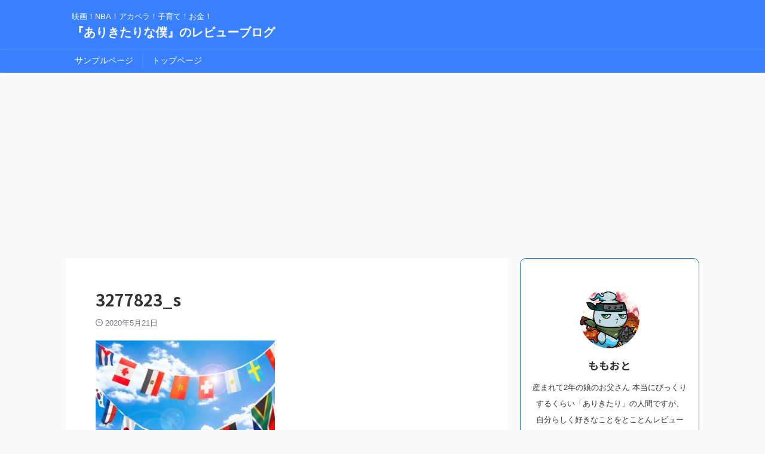

--- FILE ---
content_type: text/html; charset=UTF-8
request_url: https://pondnba.work/%E4%B8%96%E7%95%8C%E5%B9%B3%E5%92%8C%E3%81%B8%E3%81%AE%E4%B8%80%E6%AD%A9/3277823_s
body_size: 17374
content:

<!DOCTYPE html>
<!--[if lt IE 7]>
<html class="ie6" dir="ltr" lang="ja" prefix="og: https://ogp.me/ns#"> <![endif]-->
<!--[if IE 7]>
<html class="i7" dir="ltr" lang="ja" prefix="og: https://ogp.me/ns#"> <![endif]-->
<!--[if IE 8]>
<html class="ie" dir="ltr" lang="ja" prefix="og: https://ogp.me/ns#"> <![endif]-->
<!--[if gt IE 8]><!-->
<html dir="ltr" lang="ja" prefix="og: https://ogp.me/ns#" class="s-navi-search-overlay ">
	<!--<![endif]-->
	<head prefix="og: http://ogp.me/ns# fb: http://ogp.me/ns/fb# article: http://ogp.me/ns/article#">
		<!-- Google Tag Manager -->
<script>(function(w,d,s,l,i){w[l]=w[l]||[];w[l].push({'gtm.start':
new Date().getTime(),event:'gtm.js'});var f=d.getElementsByTagName(s)[0],
j=d.createElement(s),dl=l!='dataLayer'?'&l='+l:'';j.async=true;j.src=
'https://www.googletagmanager.com/gtm.js?id='+i+dl;f.parentNode.insertBefore(j,f);
})(window,document,'script','dataLayer','GTM-WC58VQ67');</script>
<!-- End Google Tag Manager -->
				<meta charset="UTF-8" >
		<meta name="viewport" content="width=device-width,initial-scale=1.0,user-scalable=no,viewport-fit=cover">
		<meta name="format-detection" content="telephone=no" >
		<meta name="referrer" content="no-referrer-when-downgrade"/>

					<meta name="robots" content="noindex,follow">
		
		<link rel="alternate" type="application/rss+xml" title="『ありきたりな僕』のレビューブログ RSS Feed" href="https://pondnba.work/feed" />
		<link rel="pingback" href="https://pondnba.work/xmlrpc.php" >
		<!--[if lt IE 9]>
		<script src="https://pondnba.work/wp-content/themes/affinger/js/html5shiv.js"></script>
		<![endif]-->
				
		<!-- All in One SEO 4.9.3 - aioseo.com -->
	<meta name="robots" content="max-image-preview:large" />
	<meta name="author" content="ももおと"/>
	<link rel="canonical" href="https://pondnba.work/%e4%b8%96%e7%95%8c%e5%b9%b3%e5%92%8c%e3%81%b8%e3%81%ae%e4%b8%80%e6%ad%a9/3277823_s" />
	<meta name="generator" content="All in One SEO (AIOSEO) 4.9.3" />
		<meta property="og:locale" content="ja_JP" />
		<meta property="og:site_name" content="『自分らしく生きる』そして時々バスケット" />
		<meta property="og:type" content="article" />
		<meta property="og:title" content="3277823_s | 『ありきたりな僕』のレビューブログ" />
		<meta property="og:url" content="https://pondnba.work/%e4%b8%96%e7%95%8c%e5%b9%b3%e5%92%8c%e3%81%b8%e3%81%ae%e4%b8%80%e6%ad%a9/3277823_s" />
		<meta property="article:published_time" content="2020-05-21T03:14:15+00:00" />
		<meta property="article:modified_time" content="2020-05-21T03:14:15+00:00" />
		<meta name="twitter:card" content="summary" />
		<meta name="twitter:site" content="@pondfornft" />
		<meta name="twitter:title" content="3277823_s | 『ありきたりな僕』のレビューブログ" />
		<meta name="twitter:image" content="https://pondnba.work/wp-content/uploads/2020/05/3277823_s.jpg" />
		<script type="application/ld+json" class="aioseo-schema">
			{"@context":"https:\/\/schema.org","@graph":[{"@type":"BreadcrumbList","@id":"https:\/\/pondnba.work\/%e4%b8%96%e7%95%8c%e5%b9%b3%e5%92%8c%e3%81%b8%e3%81%ae%e4%b8%80%e6%ad%a9\/3277823_s#breadcrumblist","itemListElement":[{"@type":"ListItem","@id":"https:\/\/pondnba.work#listItem","position":1,"name":"\u30db\u30fc\u30e0","item":"https:\/\/pondnba.work","nextItem":{"@type":"ListItem","@id":"https:\/\/pondnba.work\/%e4%b8%96%e7%95%8c%e5%b9%b3%e5%92%8c%e3%81%b8%e3%81%ae%e4%b8%80%e6%ad%a9\/3277823_s#listItem","name":"3277823_s"}},{"@type":"ListItem","@id":"https:\/\/pondnba.work\/%e4%b8%96%e7%95%8c%e5%b9%b3%e5%92%8c%e3%81%b8%e3%81%ae%e4%b8%80%e6%ad%a9\/3277823_s#listItem","position":2,"name":"3277823_s","previousItem":{"@type":"ListItem","@id":"https:\/\/pondnba.work#listItem","name":"\u30db\u30fc\u30e0"}}]},{"@type":"ItemPage","@id":"https:\/\/pondnba.work\/%e4%b8%96%e7%95%8c%e5%b9%b3%e5%92%8c%e3%81%b8%e3%81%ae%e4%b8%80%e6%ad%a9\/3277823_s#itempage","url":"https:\/\/pondnba.work\/%e4%b8%96%e7%95%8c%e5%b9%b3%e5%92%8c%e3%81%b8%e3%81%ae%e4%b8%80%e6%ad%a9\/3277823_s","name":"3277823_s | \u300e\u3042\u308a\u304d\u305f\u308a\u306a\u50d5\u300f\u306e\u30ec\u30d3\u30e5\u30fc\u30d6\u30ed\u30b0","inLanguage":"ja","isPartOf":{"@id":"https:\/\/pondnba.work\/#website"},"breadcrumb":{"@id":"https:\/\/pondnba.work\/%e4%b8%96%e7%95%8c%e5%b9%b3%e5%92%8c%e3%81%b8%e3%81%ae%e4%b8%80%e6%ad%a9\/3277823_s#breadcrumblist"},"author":{"@id":"https:\/\/pondnba.work\/author\/ponpon_company#author"},"creator":{"@id":"https:\/\/pondnba.work\/author\/ponpon_company#author"},"datePublished":"2020-05-21T12:14:15+09:00","dateModified":"2020-05-21T12:14:15+09:00"},{"@type":"Organization","@id":"https:\/\/pondnba.work\/#organization","name":"\u300e\u3042\u308a\u304d\u305f\u308a\u306a\u50d5\u300f\u306e\u30ec\u30d3\u30e5\u30fc\u30d6\u30ed\u30b0","description":"\u6620\u753b\uff01NBA\uff01\u30a2\u30ab\u30da\u30e9\uff01\u5b50\u80b2\u3066\uff01\u304a\u91d1\uff01","url":"https:\/\/pondnba.work\/"},{"@type":"Person","@id":"https:\/\/pondnba.work\/author\/ponpon_company#author","url":"https:\/\/pondnba.work\/author\/ponpon_company","name":"\u3082\u3082\u304a\u3068","image":{"@type":"ImageObject","@id":"https:\/\/pondnba.work\/%e4%b8%96%e7%95%8c%e5%b9%b3%e5%92%8c%e3%81%b8%e3%81%ae%e4%b8%80%e6%ad%a9\/3277823_s#authorImage","url":"https:\/\/secure.gravatar.com\/avatar\/c24a1e00c4b8ec0f666dad42b04eb2c4?s=96&d=mm&r=g","width":96,"height":96,"caption":"\u3082\u3082\u304a\u3068"}},{"@type":"WebSite","@id":"https:\/\/pondnba.work\/#website","url":"https:\/\/pondnba.work\/","name":"\u30d1\u30d1\u30de\u30de\u3092\u5fdc\u63f4\u3059\u308b\u5b50\u80b2\u3066\u304a\u5f79\u7acb\u3061\u60c5\u5831\u5c40","description":"\u6620\u753b\uff01NBA\uff01\u30a2\u30ab\u30da\u30e9\uff01\u5b50\u80b2\u3066\uff01\u304a\u91d1\uff01","inLanguage":"ja","publisher":{"@id":"https:\/\/pondnba.work\/#organization"}}]}
		</script>
		<!-- All in One SEO -->

<title>3277823_s | 『ありきたりな僕』のレビューブログ</title>
<link rel='dns-prefetch' href='//webfonts.xserver.jp' />
<link rel='dns-prefetch' href='//ajax.googleapis.com' />
<link rel='dns-prefetch' href='//www.googletagmanager.com' />
<link rel='dns-prefetch' href='//pagead2.googlesyndication.com' />
<script type="text/javascript">
/* <![CDATA[ */
window._wpemojiSettings = {"baseUrl":"https:\/\/s.w.org\/images\/core\/emoji\/14.0.0\/72x72\/","ext":".png","svgUrl":"https:\/\/s.w.org\/images\/core\/emoji\/14.0.0\/svg\/","svgExt":".svg","source":{"concatemoji":"https:\/\/pondnba.work\/wp-includes\/js\/wp-emoji-release.min.js?ver=6.4.1"}};
/*! This file is auto-generated */
!function(i,n){var o,s,e;function c(e){try{var t={supportTests:e,timestamp:(new Date).valueOf()};sessionStorage.setItem(o,JSON.stringify(t))}catch(e){}}function p(e,t,n){e.clearRect(0,0,e.canvas.width,e.canvas.height),e.fillText(t,0,0);var t=new Uint32Array(e.getImageData(0,0,e.canvas.width,e.canvas.height).data),r=(e.clearRect(0,0,e.canvas.width,e.canvas.height),e.fillText(n,0,0),new Uint32Array(e.getImageData(0,0,e.canvas.width,e.canvas.height).data));return t.every(function(e,t){return e===r[t]})}function u(e,t,n){switch(t){case"flag":return n(e,"\ud83c\udff3\ufe0f\u200d\u26a7\ufe0f","\ud83c\udff3\ufe0f\u200b\u26a7\ufe0f")?!1:!n(e,"\ud83c\uddfa\ud83c\uddf3","\ud83c\uddfa\u200b\ud83c\uddf3")&&!n(e,"\ud83c\udff4\udb40\udc67\udb40\udc62\udb40\udc65\udb40\udc6e\udb40\udc67\udb40\udc7f","\ud83c\udff4\u200b\udb40\udc67\u200b\udb40\udc62\u200b\udb40\udc65\u200b\udb40\udc6e\u200b\udb40\udc67\u200b\udb40\udc7f");case"emoji":return!n(e,"\ud83e\udef1\ud83c\udffb\u200d\ud83e\udef2\ud83c\udfff","\ud83e\udef1\ud83c\udffb\u200b\ud83e\udef2\ud83c\udfff")}return!1}function f(e,t,n){var r="undefined"!=typeof WorkerGlobalScope&&self instanceof WorkerGlobalScope?new OffscreenCanvas(300,150):i.createElement("canvas"),a=r.getContext("2d",{willReadFrequently:!0}),o=(a.textBaseline="top",a.font="600 32px Arial",{});return e.forEach(function(e){o[e]=t(a,e,n)}),o}function t(e){var t=i.createElement("script");t.src=e,t.defer=!0,i.head.appendChild(t)}"undefined"!=typeof Promise&&(o="wpEmojiSettingsSupports",s=["flag","emoji"],n.supports={everything:!0,everythingExceptFlag:!0},e=new Promise(function(e){i.addEventListener("DOMContentLoaded",e,{once:!0})}),new Promise(function(t){var n=function(){try{var e=JSON.parse(sessionStorage.getItem(o));if("object"==typeof e&&"number"==typeof e.timestamp&&(new Date).valueOf()<e.timestamp+604800&&"object"==typeof e.supportTests)return e.supportTests}catch(e){}return null}();if(!n){if("undefined"!=typeof Worker&&"undefined"!=typeof OffscreenCanvas&&"undefined"!=typeof URL&&URL.createObjectURL&&"undefined"!=typeof Blob)try{var e="postMessage("+f.toString()+"("+[JSON.stringify(s),u.toString(),p.toString()].join(",")+"));",r=new Blob([e],{type:"text/javascript"}),a=new Worker(URL.createObjectURL(r),{name:"wpTestEmojiSupports"});return void(a.onmessage=function(e){c(n=e.data),a.terminate(),t(n)})}catch(e){}c(n=f(s,u,p))}t(n)}).then(function(e){for(var t in e)n.supports[t]=e[t],n.supports.everything=n.supports.everything&&n.supports[t],"flag"!==t&&(n.supports.everythingExceptFlag=n.supports.everythingExceptFlag&&n.supports[t]);n.supports.everythingExceptFlag=n.supports.everythingExceptFlag&&!n.supports.flag,n.DOMReady=!1,n.readyCallback=function(){n.DOMReady=!0}}).then(function(){return e}).then(function(){var e;n.supports.everything||(n.readyCallback(),(e=n.source||{}).concatemoji?t(e.concatemoji):e.wpemoji&&e.twemoji&&(t(e.twemoji),t(e.wpemoji)))}))}((window,document),window._wpemojiSettings);
/* ]]> */
</script>
<style id='wp-emoji-styles-inline-css' type='text/css'>

	img.wp-smiley, img.emoji {
		display: inline !important;
		border: none !important;
		box-shadow: none !important;
		height: 1em !important;
		width: 1em !important;
		margin: 0 0.07em !important;
		vertical-align: -0.1em !important;
		background: none !important;
		padding: 0 !important;
	}
</style>
<link rel='stylesheet' id='wp-block-library-css' href='https://pondnba.work/wp-includes/css/dist/block-library/style.min.css?ver=6.4.1' type='text/css' media='all' />
<link rel='stylesheet' id='aioseo/css/src/vue/standalone/blocks/table-of-contents/global.scss-css' href='https://pondnba.work/wp-content/plugins/all-in-one-seo-pack/dist/Lite/assets/css/table-of-contents/global.e90f6d47.css?ver=4.9.3' type='text/css' media='all' />
<style id='classic-theme-styles-inline-css' type='text/css'>
/*! This file is auto-generated */
.wp-block-button__link{color:#fff;background-color:#32373c;border-radius:9999px;box-shadow:none;text-decoration:none;padding:calc(.667em + 2px) calc(1.333em + 2px);font-size:1.125em}.wp-block-file__button{background:#32373c;color:#fff;text-decoration:none}
</style>
<style id='global-styles-inline-css' type='text/css'>
body{--wp--preset--color--black: #000000;--wp--preset--color--cyan-bluish-gray: #abb8c3;--wp--preset--color--white: #ffffff;--wp--preset--color--pale-pink: #f78da7;--wp--preset--color--vivid-red: #cf2e2e;--wp--preset--color--luminous-vivid-orange: #ff6900;--wp--preset--color--luminous-vivid-amber: #fcb900;--wp--preset--color--light-green-cyan: #eefaff;--wp--preset--color--vivid-green-cyan: #00d084;--wp--preset--color--pale-cyan-blue: #8ed1fc;--wp--preset--color--vivid-cyan-blue: #0693e3;--wp--preset--color--vivid-purple: #9b51e0;--wp--preset--color--soft-red: #e92f3d;--wp--preset--color--light-grayish-red: #fdf0f2;--wp--preset--color--vivid-yellow: #ffc107;--wp--preset--color--very-pale-yellow: #fffde7;--wp--preset--color--very-light-gray: #fafafa;--wp--preset--color--very-dark-gray: #313131;--wp--preset--color--original-color-a: #00B900;--wp--preset--color--original-color-b: #f4fff4;--wp--preset--color--original-color-c: #F3E5F5;--wp--preset--color--original-color-d: #9E9D24;--wp--preset--gradient--vivid-cyan-blue-to-vivid-purple: linear-gradient(135deg,rgba(6,147,227,1) 0%,rgb(155,81,224) 100%);--wp--preset--gradient--light-green-cyan-to-vivid-green-cyan: linear-gradient(135deg,rgb(122,220,180) 0%,rgb(0,208,130) 100%);--wp--preset--gradient--luminous-vivid-amber-to-luminous-vivid-orange: linear-gradient(135deg,rgba(252,185,0,1) 0%,rgba(255,105,0,1) 100%);--wp--preset--gradient--luminous-vivid-orange-to-vivid-red: linear-gradient(135deg,rgba(255,105,0,1) 0%,rgb(207,46,46) 100%);--wp--preset--gradient--very-light-gray-to-cyan-bluish-gray: linear-gradient(135deg,rgb(238,238,238) 0%,rgb(169,184,195) 100%);--wp--preset--gradient--cool-to-warm-spectrum: linear-gradient(135deg,rgb(74,234,220) 0%,rgb(151,120,209) 20%,rgb(207,42,186) 40%,rgb(238,44,130) 60%,rgb(251,105,98) 80%,rgb(254,248,76) 100%);--wp--preset--gradient--blush-light-purple: linear-gradient(135deg,rgb(255,206,236) 0%,rgb(152,150,240) 100%);--wp--preset--gradient--blush-bordeaux: linear-gradient(135deg,rgb(254,205,165) 0%,rgb(254,45,45) 50%,rgb(107,0,62) 100%);--wp--preset--gradient--luminous-dusk: linear-gradient(135deg,rgb(255,203,112) 0%,rgb(199,81,192) 50%,rgb(65,88,208) 100%);--wp--preset--gradient--pale-ocean: linear-gradient(135deg,rgb(255,245,203) 0%,rgb(182,227,212) 50%,rgb(51,167,181) 100%);--wp--preset--gradient--electric-grass: linear-gradient(135deg,rgb(202,248,128) 0%,rgb(113,206,126) 100%);--wp--preset--gradient--midnight: linear-gradient(135deg,rgb(2,3,129) 0%,rgb(40,116,252) 100%);--wp--preset--font-size--small: .8em;--wp--preset--font-size--medium: 20px;--wp--preset--font-size--large: 1.5em;--wp--preset--font-size--x-large: 42px;--wp--preset--font-size--st-regular: 1em;--wp--preset--font-size--huge: 3em;--wp--preset--spacing--20: 0.44rem;--wp--preset--spacing--30: 0.67rem;--wp--preset--spacing--40: 1rem;--wp--preset--spacing--50: 1.5rem;--wp--preset--spacing--60: 2.25rem;--wp--preset--spacing--70: 3.38rem;--wp--preset--spacing--80: 5.06rem;--wp--preset--shadow--natural: 6px 6px 9px rgba(0, 0, 0, 0.2);--wp--preset--shadow--deep: 12px 12px 50px rgba(0, 0, 0, 0.4);--wp--preset--shadow--sharp: 6px 6px 0px rgba(0, 0, 0, 0.2);--wp--preset--shadow--outlined: 6px 6px 0px -3px rgba(255, 255, 255, 1), 6px 6px rgba(0, 0, 0, 1);--wp--preset--shadow--crisp: 6px 6px 0px rgba(0, 0, 0, 1);}:where(.is-layout-flex){gap: 0.5em;}:where(.is-layout-grid){gap: 0.5em;}body .is-layout-flow > .alignleft{float: left;margin-inline-start: 0;margin-inline-end: 2em;}body .is-layout-flow > .alignright{float: right;margin-inline-start: 2em;margin-inline-end: 0;}body .is-layout-flow > .aligncenter{margin-left: auto !important;margin-right: auto !important;}body .is-layout-constrained > .alignleft{float: left;margin-inline-start: 0;margin-inline-end: 2em;}body .is-layout-constrained > .alignright{float: right;margin-inline-start: 2em;margin-inline-end: 0;}body .is-layout-constrained > .aligncenter{margin-left: auto !important;margin-right: auto !important;}body .is-layout-constrained > :where(:not(.alignleft):not(.alignright):not(.alignfull)){max-width: var(--wp--style--global--content-size);margin-left: auto !important;margin-right: auto !important;}body .is-layout-constrained > .alignwide{max-width: var(--wp--style--global--wide-size);}body .is-layout-flex{display: flex;}body .is-layout-flex{flex-wrap: wrap;align-items: center;}body .is-layout-flex > *{margin: 0;}body .is-layout-grid{display: grid;}body .is-layout-grid > *{margin: 0;}:where(.wp-block-columns.is-layout-flex){gap: 2em;}:where(.wp-block-columns.is-layout-grid){gap: 2em;}:where(.wp-block-post-template.is-layout-flex){gap: 1.25em;}:where(.wp-block-post-template.is-layout-grid){gap: 1.25em;}.has-black-color{color: var(--wp--preset--color--black) !important;}.has-cyan-bluish-gray-color{color: var(--wp--preset--color--cyan-bluish-gray) !important;}.has-white-color{color: var(--wp--preset--color--white) !important;}.has-pale-pink-color{color: var(--wp--preset--color--pale-pink) !important;}.has-vivid-red-color{color: var(--wp--preset--color--vivid-red) !important;}.has-luminous-vivid-orange-color{color: var(--wp--preset--color--luminous-vivid-orange) !important;}.has-luminous-vivid-amber-color{color: var(--wp--preset--color--luminous-vivid-amber) !important;}.has-light-green-cyan-color{color: var(--wp--preset--color--light-green-cyan) !important;}.has-vivid-green-cyan-color{color: var(--wp--preset--color--vivid-green-cyan) !important;}.has-pale-cyan-blue-color{color: var(--wp--preset--color--pale-cyan-blue) !important;}.has-vivid-cyan-blue-color{color: var(--wp--preset--color--vivid-cyan-blue) !important;}.has-vivid-purple-color{color: var(--wp--preset--color--vivid-purple) !important;}.has-black-background-color{background-color: var(--wp--preset--color--black) !important;}.has-cyan-bluish-gray-background-color{background-color: var(--wp--preset--color--cyan-bluish-gray) !important;}.has-white-background-color{background-color: var(--wp--preset--color--white) !important;}.has-pale-pink-background-color{background-color: var(--wp--preset--color--pale-pink) !important;}.has-vivid-red-background-color{background-color: var(--wp--preset--color--vivid-red) !important;}.has-luminous-vivid-orange-background-color{background-color: var(--wp--preset--color--luminous-vivid-orange) !important;}.has-luminous-vivid-amber-background-color{background-color: var(--wp--preset--color--luminous-vivid-amber) !important;}.has-light-green-cyan-background-color{background-color: var(--wp--preset--color--light-green-cyan) !important;}.has-vivid-green-cyan-background-color{background-color: var(--wp--preset--color--vivid-green-cyan) !important;}.has-pale-cyan-blue-background-color{background-color: var(--wp--preset--color--pale-cyan-blue) !important;}.has-vivid-cyan-blue-background-color{background-color: var(--wp--preset--color--vivid-cyan-blue) !important;}.has-vivid-purple-background-color{background-color: var(--wp--preset--color--vivid-purple) !important;}.has-black-border-color{border-color: var(--wp--preset--color--black) !important;}.has-cyan-bluish-gray-border-color{border-color: var(--wp--preset--color--cyan-bluish-gray) !important;}.has-white-border-color{border-color: var(--wp--preset--color--white) !important;}.has-pale-pink-border-color{border-color: var(--wp--preset--color--pale-pink) !important;}.has-vivid-red-border-color{border-color: var(--wp--preset--color--vivid-red) !important;}.has-luminous-vivid-orange-border-color{border-color: var(--wp--preset--color--luminous-vivid-orange) !important;}.has-luminous-vivid-amber-border-color{border-color: var(--wp--preset--color--luminous-vivid-amber) !important;}.has-light-green-cyan-border-color{border-color: var(--wp--preset--color--light-green-cyan) !important;}.has-vivid-green-cyan-border-color{border-color: var(--wp--preset--color--vivid-green-cyan) !important;}.has-pale-cyan-blue-border-color{border-color: var(--wp--preset--color--pale-cyan-blue) !important;}.has-vivid-cyan-blue-border-color{border-color: var(--wp--preset--color--vivid-cyan-blue) !important;}.has-vivid-purple-border-color{border-color: var(--wp--preset--color--vivid-purple) !important;}.has-vivid-cyan-blue-to-vivid-purple-gradient-background{background: var(--wp--preset--gradient--vivid-cyan-blue-to-vivid-purple) !important;}.has-light-green-cyan-to-vivid-green-cyan-gradient-background{background: var(--wp--preset--gradient--light-green-cyan-to-vivid-green-cyan) !important;}.has-luminous-vivid-amber-to-luminous-vivid-orange-gradient-background{background: var(--wp--preset--gradient--luminous-vivid-amber-to-luminous-vivid-orange) !important;}.has-luminous-vivid-orange-to-vivid-red-gradient-background{background: var(--wp--preset--gradient--luminous-vivid-orange-to-vivid-red) !important;}.has-very-light-gray-to-cyan-bluish-gray-gradient-background{background: var(--wp--preset--gradient--very-light-gray-to-cyan-bluish-gray) !important;}.has-cool-to-warm-spectrum-gradient-background{background: var(--wp--preset--gradient--cool-to-warm-spectrum) !important;}.has-blush-light-purple-gradient-background{background: var(--wp--preset--gradient--blush-light-purple) !important;}.has-blush-bordeaux-gradient-background{background: var(--wp--preset--gradient--blush-bordeaux) !important;}.has-luminous-dusk-gradient-background{background: var(--wp--preset--gradient--luminous-dusk) !important;}.has-pale-ocean-gradient-background{background: var(--wp--preset--gradient--pale-ocean) !important;}.has-electric-grass-gradient-background{background: var(--wp--preset--gradient--electric-grass) !important;}.has-midnight-gradient-background{background: var(--wp--preset--gradient--midnight) !important;}.has-small-font-size{font-size: var(--wp--preset--font-size--small) !important;}.has-medium-font-size{font-size: var(--wp--preset--font-size--medium) !important;}.has-large-font-size{font-size: var(--wp--preset--font-size--large) !important;}.has-x-large-font-size{font-size: var(--wp--preset--font-size--x-large) !important;}
.wp-block-navigation a:where(:not(.wp-element-button)){color: inherit;}
:where(.wp-block-post-template.is-layout-flex){gap: 1.25em;}:where(.wp-block-post-template.is-layout-grid){gap: 1.25em;}
:where(.wp-block-columns.is-layout-flex){gap: 2em;}:where(.wp-block-columns.is-layout-grid){gap: 2em;}
.wp-block-pullquote{font-size: 1.5em;line-height: 1.6;}
</style>
<link rel='stylesheet' id='normalize-css' href='https://pondnba.work/wp-content/themes/affinger/css/normalize.css?ver=1.5.9' type='text/css' media='all' />
<link rel='stylesheet' id='st_svg-css' href='https://pondnba.work/wp-content/themes/affinger/st_svg/style.css?ver=6.4.1' type='text/css' media='all' />
<link rel='stylesheet' id='slick-css' href='https://pondnba.work/wp-content/themes/affinger/vendor/slick/slick.css?ver=1.8.0' type='text/css' media='all' />
<link rel='stylesheet' id='slick-theme-css' href='https://pondnba.work/wp-content/themes/affinger/vendor/slick/slick-theme.css?ver=1.8.0' type='text/css' media='all' />
<link rel='stylesheet' id='fonts-googleapis-notosansjp-css' href='//fonts.googleapis.com/css?family=Noto+Sans+JP%3A400%2C700&#038;display=swap&#038;subset=japanese&#038;ver=6.4.1' type='text/css' media='all' />
<link rel='stylesheet' id='style-css' href='https://pondnba.work/wp-content/themes/affinger/style.css?ver=6.4.1' type='text/css' media='all' />
<link rel='stylesheet' id='single-css' href='https://pondnba.work/wp-content/themes/affinger/st-rankcss.php' type='text/css' media='all' />
<link rel='stylesheet' id='st-themecss-css' href='https://pondnba.work/wp-content/themes/affinger/st-themecss-loader.php?ver=6.4.1' type='text/css' media='all' />
<script type="text/javascript" src="//ajax.googleapis.com/ajax/libs/jquery/1.11.3/jquery.min.js?ver=1.11.3" id="jquery-js"></script>
<script type="text/javascript" src="//webfonts.xserver.jp/js/xserverv3.js?fadein=0&amp;ver=2.0.9" id="typesquare_std-js"></script>

<!-- Site Kit によって追加された Google タグ（gtag.js）スニペット -->
<!-- Google アナリティクス スニペット (Site Kit が追加) -->
<script type="text/javascript" src="https://www.googletagmanager.com/gtag/js?id=GT-MK4NZHD" id="google_gtagjs-js" async></script>
<script type="text/javascript" id="google_gtagjs-js-after">
/* <![CDATA[ */
window.dataLayer = window.dataLayer || [];function gtag(){dataLayer.push(arguments);}
gtag("set","linker",{"domains":["pondnba.work"]});
gtag("js", new Date());
gtag("set", "developer_id.dZTNiMT", true);
gtag("config", "GT-MK4NZHD");
/* ]]> */
</script>
<link rel="https://api.w.org/" href="https://pondnba.work/wp-json/" /><link rel="alternate" type="application/json" href="https://pondnba.work/wp-json/wp/v2/media/133" /><link rel='shortlink' href='https://pondnba.work/?p=133' />
<link rel="alternate" type="application/json+oembed" href="https://pondnba.work/wp-json/oembed/1.0/embed?url=https%3A%2F%2Fpondnba.work%2F%25e4%25b8%2596%25e7%2595%258c%25e5%25b9%25b3%25e5%2592%258c%25e3%2581%25b8%25e3%2581%25ae%25e4%25b8%2580%25e6%25ad%25a9%2F3277823_s" />
<link rel="alternate" type="text/xml+oembed" href="https://pondnba.work/wp-json/oembed/1.0/embed?url=https%3A%2F%2Fpondnba.work%2F%25e4%25b8%2596%25e7%2595%258c%25e5%25b9%25b3%25e5%2592%258c%25e3%2581%25b8%25e3%2581%25ae%25e4%25b8%2580%25e6%25ad%25a9%2F3277823_s&#038;format=xml" />
<meta name="generator" content="Site Kit by Google 1.170.0" />
<!-- Site Kit が追加した Google AdSense メタタグ -->
<meta name="google-adsense-platform-account" content="ca-host-pub-2644536267352236">
<meta name="google-adsense-platform-domain" content="sitekit.withgoogle.com">
<!-- Site Kit が追加した End Google AdSense メタタグ -->
<style type="text/css">.recentcomments a{display:inline !important;padding:0 !important;margin:0 !important;}</style>
<!-- Google AdSense スニペット (Site Kit が追加) -->
<script type="text/javascript" async="async" src="https://pagead2.googlesyndication.com/pagead/js/adsbygoogle.js?client=ca-pub-8792476669728945&amp;host=ca-host-pub-2644536267352236" crossorigin="anonymous"></script>

<!-- (ここまで) Google AdSense スニペット (Site Kit が追加) -->
<link rel="icon" href="https://pondnba.work/wp-content/uploads/2022/06/cropped-akachan_ha_nyuushi-32x32.png" sizes="32x32" />
<link rel="icon" href="https://pondnba.work/wp-content/uploads/2022/06/cropped-akachan_ha_nyuushi-192x192.png" sizes="192x192" />
<link rel="apple-touch-icon" href="https://pondnba.work/wp-content/uploads/2022/06/cropped-akachan_ha_nyuushi-180x180.png" />
<meta name="msapplication-TileImage" content="https://pondnba.work/wp-content/uploads/2022/06/cropped-akachan_ha_nyuushi-270x270.png" />
		
<!-- OGP -->

<meta property="og:type" content="article">
<meta property="og:title" content="3277823_s">
<meta property="og:url" content="https://pondnba.work/%e4%b8%96%e7%95%8c%e5%b9%b3%e5%92%8c%e3%81%b8%e3%81%ae%e4%b8%80%e6%ad%a9/3277823_s">
<meta property="og:description" content="">
<meta property="og:site_name" content="『ありきたりな僕』のレビューブログ">
<meta property="og:image" content="https://pondnba.work/wp-content/uploads/2020/05/3277823_s-300x225.jpg">


	<meta property="article:published_time" content="2020-05-21T12:14:15+09:00" />
		<meta property="article:author" content="ももおと" />

				<meta name="twitter:card" content="summary_large_image">
	
	<meta name="twitter:site" content="@pondfornft">
	<meta name="twitter:title" content="3277823_s">
	<meta name="twitter:description" content="">
	<meta name="twitter:image" content="https://pondnba.work/wp-content/uploads/2020/05/3277823_s-300x225.jpg">
<!-- /OGP -->
		


<script>
	(function (window, document, $, undefined) {
		'use strict';

		var SlideBox = (function () {
			/**
			 * @param $element
			 *
			 * @constructor
			 */
			function SlideBox($element) {
				this._$element = $element;
			}

			SlideBox.prototype.$content = function () {
				return this._$element.find('[data-st-slidebox-content]');
			};

			SlideBox.prototype.$toggle = function () {
				return this._$element.find('[data-st-slidebox-toggle]');
			};

			SlideBox.prototype.$icon = function () {
				return this._$element.find('[data-st-slidebox-icon]');
			};

			SlideBox.prototype.$text = function () {
				return this._$element.find('[data-st-slidebox-text]');
			};

			SlideBox.prototype.is_expanded = function () {
				return !!(this._$element.filter('[data-st-slidebox-expanded="true"]').length);
			};

			SlideBox.prototype.expand = function () {
				var self = this;

				this.$content().slideDown()
					.promise()
					.then(function () {
						var $icon = self.$icon();
						var $text = self.$text();

						$icon.removeClass($icon.attr('data-st-slidebox-icon-collapsed'))
							.addClass($icon.attr('data-st-slidebox-icon-expanded'))

						$text.text($text.attr('data-st-slidebox-text-expanded'))

						self._$element.removeClass('is-collapsed')
							.addClass('is-expanded');

						self._$element.attr('data-st-slidebox-expanded', 'true');
					});
			};

			SlideBox.prototype.collapse = function () {
				var self = this;

				this.$content().slideUp()
					.promise()
					.then(function () {
						var $icon = self.$icon();
						var $text = self.$text();

						$icon.removeClass($icon.attr('data-st-slidebox-icon-expanded'))
							.addClass($icon.attr('data-st-slidebox-icon-collapsed'))

						$text.text($text.attr('data-st-slidebox-text-collapsed'))

						self._$element.removeClass('is-expanded')
							.addClass('is-collapsed');

						self._$element.attr('data-st-slidebox-expanded', 'false');
					});
			};

			SlideBox.prototype.toggle = function () {
				if (this.is_expanded()) {
					this.collapse();
				} else {
					this.expand();
				}
			};

			SlideBox.prototype.add_event_listeners = function () {
				var self = this;

				this.$toggle().on('click', function (event) {
					self.toggle();
				});
			};

			SlideBox.prototype.initialize = function () {
				this.add_event_listeners();
			};

			return SlideBox;
		}());

		function on_ready() {
			var slideBoxes = [];

			$('[data-st-slidebox]').each(function () {
				var $element = $(this);
				var slideBox = new SlideBox($element);

				slideBoxes.push(slideBox);

				slideBox.initialize();
			});

			return slideBoxes;
		}

		$(on_ready);
	}(window, window.document, jQuery));
</script>

	<script>
		(function (window, document, $, undefined) {
			'use strict';

			$(function(){
			$('.post h2:not([class^="is-style-st-heading-custom-"]):not([class*=" is-style-st-heading-custom-"]):not(.st-css-no2) , .h2modoki').wrapInner('<span class="st-dash-design"></span>');
			})
		}(window, window.document, jQuery));
	</script>

<script>
	(function (window, document, $, undefined) {
		'use strict';

		$(function(){
			/* 第一階層のみの目次にクラスを挿入 */
			$("#toc_container:not(:has(ul ul))").addClass("only-toc");
			/* アコーディオンメニュー内のカテゴリにクラス追加 */
			$(".st-ac-box ul:has(.cat-item)").each(function(){
				$(this).addClass("st-ac-cat");
			});
		});
	}(window, window.document, jQuery));
</script>

<script>
	(function (window, document, $, undefined) {
		'use strict';

		$(function(){
									$('.st-star').parent('.rankh4').css('padding-bottom','5px'); // スターがある場合のランキング見出し調整
		});
	}(window, window.document, jQuery));
</script>



	<script>
		(function (window, document, $, undefined) {
			'use strict';

			$(function() {
				$('.is-style-st-paragraph-kaiwa').wrapInner('<span class="st-paragraph-kaiwa-text">');
			});
		}(window, window.document, jQuery));
	</script>

	<script>
		(function (window, document, $, undefined) {
			'use strict';

			$(function() {
				$('.is-style-st-paragraph-kaiwa-b').wrapInner('<span class="st-paragraph-kaiwa-text">');
			});
		}(window, window.document, jQuery));
	</script>

<script>
	/* Gutenbergスタイルを調整 */
	(function (window, document, $, undefined) {
		'use strict';

		$(function() {
			$( '[class^="is-style-st-paragraph-"],[class*=" is-style-st-paragraph-"]' ).wrapInner( '<span class="st-noflex"></span>' );
		});
	}(window, window.document, jQuery));
</script>


			</head>
	<body class="attachment attachment-template-default single single-attachment postid-133 attachmentid-133 attachment-jpeg not-front-page" >		<!-- Google Tag Manager (noscript) -->
<noscript><iframe src="https://www.googletagmanager.com/ns.html?id=GTM-WC58VQ67"
height="0" width="0" style="display:none;visibility:hidden"></iframe></noscript>
<!-- End Google Tag Manager (noscript) -->
				<div id="st-ami">
				<div id="wrapper" class="">
				<div id="wrapper-in">

					

<header id="">
	<div id="header-full">
		<div id="headbox-bg">
			<div id="headbox">

					<nav id="s-navi" class="pcnone" data-st-nav data-st-nav-type="normal">
		<dl class="acordion is-active" data-st-nav-primary>
			<dt class="trigger">
				<p class="acordion_button"><span class="op op-menu"><i class="st-fa st-svg-menu"></i></span></p>

				
									<div id="st-mobile-logo"></div>
				
				<!-- 追加メニュー -->
				
				<!-- 追加メニュー2 -->
				
			</dt>

			<dd class="acordion_tree">
				<div class="acordion_tree_content">

					

												<div class="menu"><ul>
<li class="page_item page-item-2"><a href="https://pondnba.work/sample-page"><span class="menu-item-label">サンプルページ</span></a></li>
<li class="page_item page-item-2119"><a href="https://pondnba.work/"><span class="menu-item-label">トップページ</span></a></li>
</ul></div>
						<div class="clear"></div>

					
				</div>
			</dd>

					</dl>

					</nav>

									<div id="header-l">
						
						<div id="st-text-logo">
							
    
		
			<!-- キャプション -->
			
				          		 	 <p class="descr sitenametop">
           		     	映画！NBA！アカペラ！子育て！お金！           			 </p>
				
			
			<!-- ロゴ又はブログ名 -->
			          		  <p class="sitename"><a href="https://pondnba.work/">
              		                  		    『ありきたりな僕』のレビューブログ               		           		  </a></p>
        				<!-- ロゴ又はブログ名ここまで -->

		
	
						</div>
					</div><!-- /#header-l -->
				
				<div id="header-r" class="smanone">
					
				</div><!-- /#header-r -->

			</div><!-- /#headbox -->
		</div><!-- /#headbox-bg clearfix -->

		
		
		
		
			

			<div id="gazou-wide">
					<div id="st-menubox">
			<div id="st-menuwide">
				<nav class="menu"><ul>
<li class="page_item page-item-2"><a href="https://pondnba.work/sample-page">サンプルページ</a></li>
<li class="page_item page-item-2119"><a href="https://pondnba.work/">トップページ</a></li>
</ul></nav>
			</div>
		</div>
										<div id="st-headerbox">
						<div id="st-header">
						</div>
					</div>
									</div>
		
	</div><!-- #header-full -->

	





</header>

					<div id="content-w">

						
						
	
			<div id="st-header-post-under-box" class="st-header-post-no-data "
		     style="">
			<div class="st-dark-cover">
							</div>
		</div>
	
<div id="content" class="clearfix">
	<div id="contentInner">
		<main>
			<article>
														<div id="post-133" class="post st-custom post-133 attachment type-attachment status-inherit hentry">
				
					
					
					
					<!--ぱんくず -->
										<!--/ ぱんくず -->

					<!--ループ開始 -->
										
																									<p class="st-catgroup">
															</p>
						
						<h1 class="entry-title">3277823_s</h1>

						
	<div class="blogbox ">
		<p><span class="kdate">
								<i class="st-fa st-svg-clock-o"></i><time class="updated" datetime="2020-05-21T12:14:15+0900">2020年5月21日</time>
						</span></p>
	</div>
					
					
					
					<div class="mainbox">
						<div id="nocopy" ><!-- コピー禁止エリアここから -->
																						
							
							
							<div class="entry-content">
								<p class="attachment"><a href='https://pondnba.work/wp-content/uploads/2020/05/3277823_s.jpg'><img decoding="async" width="300" height="225" src="https://pondnba.work/wp-content/uploads/2020/05/3277823_s-300x225.jpg" class="attachment-medium size-medium" alt="" srcset="https://pondnba.work/wp-content/uploads/2020/05/3277823_s-300x225.jpg 300w, https://pondnba.work/wp-content/uploads/2020/05/3277823_s.jpg 640w" sizes="(max-width: 300px) 100vw, 300px" /></a></p>
							</div>
						</div><!-- コピー禁止エリアここまで -->

												
					<div class="adbox">
				
							
	
									<div style="padding-top:10px;">
						
		
	
					</div>
							</div>
			

						
					</div><!-- .mainboxここまで -->

																
					
					
	
	<div class="sns st-sns-singular">
	<ul class="clearfix">
					<!--ツイートボタン-->
			<li class="twitter">
			<a rel="nofollow" onclick="window.open('//twitter.com/intent/tweet?url=https%3A%2F%2Fpondnba.work%2F%25e4%25b8%2596%25e7%2595%258c%25e5%25b9%25b3%25e5%2592%258c%25e3%2581%25b8%25e3%2581%25ae%25e4%25b8%2580%25e6%25ad%25a9%2F3277823_s&text=3277823_s&via=pondfornft&tw_p=tweetbutton', '', 'width=500,height=450'); return false;"><i class="st-fa st-svg-twitter"></i><span class="snstext " >Twitter</span></a>
			</li>
		
					<!--シェアボタン-->
			<li class="facebook">
			<a href="//www.facebook.com/sharer.php?src=bm&u=https%3A%2F%2Fpondnba.work%2F%25e4%25b8%2596%25e7%2595%258c%25e5%25b9%25b3%25e5%2592%258c%25e3%2581%25b8%25e3%2581%25ae%25e4%25b8%2580%25e6%25ad%25a9%2F3277823_s&t=3277823_s" target="_blank" rel="nofollow noopener"><i class="st-fa st-svg-facebook"></i><span class="snstext " >Share</span>
			</a>
			</li>
		
		
		
		
					<!--LINEボタン-->
			<li class="line">
			<a href="//line.me/R/msg/text/?3277823_s%0Ahttps%3A%2F%2Fpondnba.work%2F%25e4%25b8%2596%25e7%2595%258c%25e5%25b9%25b3%25e5%2592%258c%25e3%2581%25b8%25e3%2581%25ae%25e4%25b8%2580%25e6%25ad%25a9%2F3277823_s" target="_blank" rel="nofollow noopener"><i class="st-fa st-svg-line" aria-hidden="true"></i><span class="snstext" >LINE</span></a>
			</li>
		
		
					<!--URLコピーボタン-->
			<li class="share-copy">
			<a href="#" rel="nofollow" data-st-copy-text="3277823_s / https://pondnba.work/%e4%b8%96%e7%95%8c%e5%b9%b3%e5%92%8c%e3%81%b8%e3%81%ae%e4%b8%80%e6%ad%a9/3277823_s"><i class="st-fa st-svg-clipboard"></i><span class="snstext" >URLコピー</span></a>
			</li>
		
	</ul>

	</div>

											
											<p class="tagst">
							<i class="st-fa st-svg-folder-open-o" aria-hidden="true"></i>-<br/>
													</p>
					
					<aside>
						<p class="author" style="display:none;"><a href="https://pondnba.work/author/ponpon_company" title="ももおと" class="vcard author"><span class="fn">author</span></a></p>
																		<!--ループ終了-->

																					<hr class="hrcss">

<div id="comments">
	
		<div id="respond" class="comment-respond">
		<h3 id="reply-title" class="comment-reply-title">comment <small><a rel="nofollow" id="cancel-comment-reply-link" href="/%E4%B8%96%E7%95%8C%E5%B9%B3%E5%92%8C%E3%81%B8%E3%81%AE%E4%B8%80%E6%AD%A9/3277823_s#respond" style="display:none;">コメントをキャンセル</a></small></h3><form action="https://pondnba.work/wp-comments-post.php" method="post" id="commentform" class="comment-form"><p class="comment-notes"><span id="email-notes">メールアドレスが公開されることはありません。</span> <span class="required-field-message"><span class="required">※</span> が付いている欄は必須項目です</span></p><p class="comment-form-comment"><label for="comment">コメント <span class="required">※</span></label> <textarea id="comment" name="comment" cols="45" rows="8" maxlength="65525" required="required"></textarea></p><p class="comment-form-author"><label for="author">名前 <span class="required">※</span></label> <input id="author" name="author" type="text" value="" size="30" maxlength="245" autocomplete="name" required="required" /></p>
<p class="comment-form-email"><label for="email">メール <span class="required">※</span></label> <input id="email" name="email" type="text" value="" size="30" maxlength="100" aria-describedby="email-notes" autocomplete="email" required="required" /></p>
<p class="comment-form-url"><label for="url">サイト</label> <input id="url" name="url" type="text" value="" size="30" maxlength="200" autocomplete="url" /></p>
<p class="comment-form-cookies-consent"><input id="wp-comment-cookies-consent" name="wp-comment-cookies-consent" type="checkbox" value="yes" /> <label for="wp-comment-cookies-consent">次回のコメントで使用するためブラウザーに自分の名前、メールアドレス、サイトを保存する。</label></p>
<p class="form-submit"><input name="submit" type="submit" id="submit" class="submit" value="送信" /> <input type='hidden' name='comment_post_ID' value='133' id='comment_post_ID' />
<input type='hidden' name='comment_parent' id='comment_parent' value='0' />
</p><p style="display: none;"><input type="hidden" id="akismet_comment_nonce" name="akismet_comment_nonce" value="1b21463764" /></p><p style="display: none !important;" class="akismet-fields-container" data-prefix="ak_"><label>&#916;<textarea name="ak_hp_textarea" cols="45" rows="8" maxlength="100"></textarea></label><input type="hidden" id="ak_js_1" name="ak_js" value="82"/><script>document.getElementById( "ak_js_1" ).setAttribute( "value", ( new Date() ).getTime() );</script></p></form>	</div><!-- #respond -->
	</div>


<!-- END singer -->
													
						<!--関連記事-->
						
	
	<h4 class="point"><span class="point-in">関連記事</span></h4>

	
<div class="kanren" data-st-load-more-content
     data-st-load-more-id="31486f4d-1cee-4701-9107-f327d836e342">
			
			
						
			<dl class="clearfix">
				<dt><a href="https://pondnba.work/%e3%80%90nba%e3%81%be%e3%81%a8%e3%82%81%e3%80%912021%e5%b9%b41%e6%9c%8824%e6%97%a5-%e3%80%9c%e3%82%ab%e3%83%aa%e3%83%bc%e3%81%8c%e3%81%95%e3%82%89%e3%81%ab%e3%82%82%e3%81%86%e4%b8%80%e6%ad%a9%e4%bc%9d">
						
															<img width="1920" height="1279" src="https://pondnba.work/wp-content/uploads/2021/01/21.01.24.jpg" class="attachment-full size-full wp-post-image" alt="" decoding="async" srcset="https://pondnba.work/wp-content/uploads/2021/01/21.01.24.jpg 1920w, https://pondnba.work/wp-content/uploads/2021/01/21.01.24-300x200.jpg 300w, https://pondnba.work/wp-content/uploads/2021/01/21.01.24-1024x682.jpg 1024w, https://pondnba.work/wp-content/uploads/2021/01/21.01.24-768x512.jpg 768w, https://pondnba.work/wp-content/uploads/2021/01/21.01.24-1536x1023.jpg 1536w" sizes="(max-width: 1920px) 100vw, 1920px" />							
											</a></dt>
				<dd>
					
	
	<p class="st-catgroup itiran-category">
		<a href="https://pondnba.work/category/%e6%b0%97%e6%99%b4%e3%82%89%e3%81%97%e3%81%ae%e8%b6%a3%e5%91%b3/%e3%83%90%e3%82%b9%e3%82%b1%e3%83%83%e3%83%88/nba" title="View all posts in NBA" rel="category tag"><span class="catname st-catid19">NBA</span></a> <a href="https://pondnba.work/category/%e6%b0%97%e6%99%b4%e3%82%89%e3%81%97%e3%81%ae%e8%b6%a3%e5%91%b3/%e3%83%90%e3%82%b9%e3%82%b1%e3%83%83%e3%83%88" title="View all posts in バスケット" rel="category tag"><span class="catname st-catid7">バスケット</span></a> <a href="https://pondnba.work/category/%e6%b0%97%e6%99%b4%e3%82%89%e3%81%97%e3%81%ae%e8%b6%a3%e5%91%b3/%e3%83%90%e3%82%b9%e3%82%b1%e3%83%83%e3%83%88/nba/%e8%a9%a6%e5%90%88%e3%81%be%e3%81%a8%e3%82%81" title="View all posts in 試合まとめ" rel="category tag"><span class="catname st-catid77">試合まとめ</span></a>	</p>

					<h5 class="kanren-t">
						<a href="https://pondnba.work/%e3%80%90nba%e3%81%be%e3%81%a8%e3%82%81%e3%80%912021%e5%b9%b41%e6%9c%8824%e6%97%a5-%e3%80%9c%e3%82%ab%e3%83%aa%e3%83%bc%e3%81%8c%e3%81%95%e3%82%89%e3%81%ab%e3%82%82%e3%81%86%e4%b8%80%e6%ad%a9%e4%bc%9d">【NBAまとめ】2021年1月24日 〜カリーがさらにもう一歩伝説に近づいた日</a>
					</h5>

						<div class="st-excerpt smanone">
		<p>日本時間2021年1月24日の試合結果をまとめております。 カリーが3P歴代2位に浮上！2,561本！ネッツBIG３初勝利できるか！？カズンズ大爆発！！！これよこれよ！ブッカーがいないサンズ！ダブルO ... </p>
	</div>

					
				</dd>
			</dl>
		
			
						
			<dl class="clearfix">
				<dt><a href="https://pondnba.work/%e5%bf%83%e5%9c%b0%e3%81%84%e3%81%84%e6%97%a5%e5%b8%b8%e3%81%8b%e3%82%89%e6%8a%9c%e3%81%91%e5%87%ba%e3%81%9d%e3%81%86%ef%bc%81%e5%bf%83%e5%9c%b0%e3%82%88%e3%81%95%e3%81%8c%e3%82%82%e3%81%9f%e3%82%89">
						
							
																	<img src="https://pondnba.work/wp-content/themes/affinger/images/no-img.png"
									     alt="no image" title="no image" width="100" height="100"/>
								
							
											</a></dt>
				<dd>
					
	
	<p class="st-catgroup itiran-category">
		<a href="https://pondnba.work/category/%e6%9c%aa%e5%88%86%e9%a1%9e" title="View all posts in 未分類" rel="category tag"><span class="catname st-catid1">未分類</span></a>	</p>

					<h5 class="kanren-t">
						<a href="https://pondnba.work/%e5%bf%83%e5%9c%b0%e3%81%84%e3%81%84%e6%97%a5%e5%b8%b8%e3%81%8b%e3%82%89%e6%8a%9c%e3%81%91%e5%87%ba%e3%81%9d%e3%81%86%ef%bc%81%e5%bf%83%e5%9c%b0%e3%82%88%e3%81%95%e3%81%8c%e3%82%82%e3%81%9f%e3%82%89">心地いい日常から抜け出そう！心地よさがもたらしていることについて考えてみた。</a>
					</h5>

						<div class="st-excerpt smanone">
		<p>こんにちは！ぽんどです。今日も読んでいただいてありがとうございます。 コロナが蔓延して、家にいることが多くなって、ふと気づくんです。 ノンストレスだなと。 ビバ！ノンストレス！　からの日常 そりゃ満員 ... </p>
	</div>

					
				</dd>
			</dl>
		
			
						
			<dl class="clearfix">
				<dt><a href="https://pondnba.work/%e3%80%90nba%e3%81%be%e3%81%a8%e3%82%81%e3%80%912021%e5%b9%b41%e6%9c%8810%e6%97%a5-%e3%80%9c%e3%82%b3%e3%83%ad%e3%83%8a%e3%81%8cnba%e3%82%92%e7%9b%b4%e6%92%83%ef%bc%81%e6%9c%80%e5%b9%b4%e5%b0%91td">
						
															<img width="1920" height="1279" src="https://pondnba.work/wp-content/uploads/2021/01/21.01.10.jpg" class="attachment-full size-full wp-post-image" alt="" decoding="async" srcset="https://pondnba.work/wp-content/uploads/2021/01/21.01.10.jpg 1920w, https://pondnba.work/wp-content/uploads/2021/01/21.01.10-300x200.jpg 300w, https://pondnba.work/wp-content/uploads/2021/01/21.01.10-1024x682.jpg 1024w, https://pondnba.work/wp-content/uploads/2021/01/21.01.10-768x512.jpg 768w, https://pondnba.work/wp-content/uploads/2021/01/21.01.10-1536x1023.jpg 1536w" sizes="(max-width: 1920px) 100vw, 1920px" />							
											</a></dt>
				<dd>
					
	
	<p class="st-catgroup itiran-category">
		<a href="https://pondnba.work/category/%e6%b0%97%e6%99%b4%e3%82%89%e3%81%97%e3%81%ae%e8%b6%a3%e5%91%b3/%e3%83%90%e3%82%b9%e3%82%b1%e3%83%83%e3%83%88/nba" title="View all posts in NBA" rel="category tag"><span class="catname st-catid19">NBA</span></a> <a href="https://pondnba.work/category/%e6%b0%97%e6%99%b4%e3%82%89%e3%81%97%e3%81%ae%e8%b6%a3%e5%91%b3/%e3%83%90%e3%82%b9%e3%82%b1%e3%83%83%e3%83%88" title="View all posts in バスケット" rel="category tag"><span class="catname st-catid7">バスケット</span></a> <a href="https://pondnba.work/category/%e6%b0%97%e6%99%b4%e3%82%89%e3%81%97%e3%81%ae%e8%b6%a3%e5%91%b3/%e3%83%90%e3%82%b9%e3%82%b1%e3%83%83%e3%83%88/nba/%e8%a9%a6%e5%90%88%e3%81%be%e3%81%a8%e3%82%81" title="View all posts in 試合まとめ" rel="category tag"><span class="catname st-catid77">試合まとめ</span></a>	</p>

					<h5 class="kanren-t">
						<a href="https://pondnba.work/%e3%80%90nba%e3%81%be%e3%81%a8%e3%82%81%e3%80%912021%e5%b9%b41%e6%9c%8810%e6%97%a5-%e3%80%9c%e3%82%b3%e3%83%ad%e3%83%8a%e3%81%8cnba%e3%82%92%e7%9b%b4%e6%92%83%ef%bc%81%e6%9c%80%e5%b9%b4%e5%b0%91td">【NBAまとめ】2021年1月10日 〜コロナがNBAを直撃！最年少TD達成！</a>
					</h5>

						<div class="st-excerpt smanone">
		<p>日本時間2021年1月10日の試合結果をまとめております。 コロナが直撃しスタメン4人が不在の76ers！最年少トリプルダブルを達成したのは？苦戦中のウィザーズに悲劇が。タウンズ復帰のウルブズ、浮上で ... </p>
	</div>

					
				</dd>
			</dl>
		
			
						
			<dl class="clearfix">
				<dt><a href="https://pondnba.work/%e3%80%90%e3%81%be%e3%81%a8%e3%82%81%e3%80%91%e9%81%8e%e5%8e%bb%e3%81%ae%e3%83%8f%e3%83%a2%e3%83%8d%e3%83%97%e3%82%92%e8%a6%8b%e3%82%8b%e6%96%b9%e6%b3%95">
						
															<img width="1920" height="1281" src="https://pondnba.work/wp-content/uploads/2020/07/47ea1b793fc4cc7f718f7df657caff99.jpg" class="attachment-full size-full wp-post-image" alt="" decoding="async" srcset="https://pondnba.work/wp-content/uploads/2020/07/47ea1b793fc4cc7f718f7df657caff99.jpg 1920w, https://pondnba.work/wp-content/uploads/2020/07/47ea1b793fc4cc7f718f7df657caff99-300x200.jpg 300w, https://pondnba.work/wp-content/uploads/2020/07/47ea1b793fc4cc7f718f7df657caff99-1024x683.jpg 1024w, https://pondnba.work/wp-content/uploads/2020/07/47ea1b793fc4cc7f718f7df657caff99-768x512.jpg 768w, https://pondnba.work/wp-content/uploads/2020/07/47ea1b793fc4cc7f718f7df657caff99-1536x1025.jpg 1536w" sizes="(max-width: 1920px) 100vw, 1920px" />							
											</a></dt>
				<dd>
					
	
	<p class="st-catgroup itiran-category">
		<a href="https://pondnba.work/category/%e6%b0%97%e6%99%b4%e3%82%89%e3%81%97%e3%81%ae%e8%b6%a3%e5%91%b3/%e3%82%a2%e3%82%ab%e3%83%9a%e3%83%a9" title="View all posts in アカペラ" rel="category tag"><span class="catname st-catid8">アカペラ</span></a> <a href="https://pondnba.work/category/%e6%b0%97%e6%99%b4%e3%82%89%e3%81%97%e3%81%ae%e8%b6%a3%e5%91%b3/%e3%82%a2%e3%82%ab%e3%83%9a%e3%83%a9/%e3%83%8f%e3%83%a2%e3%83%8d%e3%83%97" title="View all posts in ハモネプ" rel="category tag"><span class="catname st-catid24">ハモネプ</span></a>	</p>

					<h5 class="kanren-t">
						<a href="https://pondnba.work/%e3%80%90%e3%81%be%e3%81%a8%e3%82%81%e3%80%91%e9%81%8e%e5%8e%bb%e3%81%ae%e3%83%8f%e3%83%a2%e3%83%8d%e3%83%97%e3%82%92%e8%a6%8b%e3%82%8b%e6%96%b9%e6%b3%95">【まとめ】過去のハモネプを見る方法</a>
					</h5>

						<div class="st-excerpt smanone">
		<p>https://www.fujitv.co.jp/hamonep/ 2020年7月4日（金） ついに20周年を迎えたハモネプが今年もやってきます！ 2001年から始まって、日本にアカペラブームを巻き起 ... </p>
	</div>

					
				</dd>
			</dl>
		
			
						
			<dl class="clearfix">
				<dt><a href="https://pondnba.work/%e3%80%90nba%e3%81%be%e3%81%a8%e3%82%81%e3%80%912021%e5%b9%b41%e6%9c%8817%e6%97%a5-%e3%80%9c%e8%a8%98%e9%8c%b2%e3%81%a5%e3%81%8f%e3%82%81%e3%81%ae%e3%83%8f%e3%83%bc%e3%83%87%e3%83%b3%e6%96%b0%e5%a4%a9">
						
															<img width="1920" height="1279" src="https://pondnba.work/wp-content/uploads/2021/01/21.01.17.jpg" class="attachment-full size-full wp-post-image" alt="" decoding="async" srcset="https://pondnba.work/wp-content/uploads/2021/01/21.01.17.jpg 1920w, https://pondnba.work/wp-content/uploads/2021/01/21.01.17-300x200.jpg 300w, https://pondnba.work/wp-content/uploads/2021/01/21.01.17-1024x682.jpg 1024w, https://pondnba.work/wp-content/uploads/2021/01/21.01.17-768x512.jpg 768w, https://pondnba.work/wp-content/uploads/2021/01/21.01.17-1536x1023.jpg 1536w" sizes="(max-width: 1920px) 100vw, 1920px" />							
											</a></dt>
				<dd>
					
	
	<p class="st-catgroup itiran-category">
		<a href="https://pondnba.work/category/%e6%b0%97%e6%99%b4%e3%82%89%e3%81%97%e3%81%ae%e8%b6%a3%e5%91%b3/%e3%83%90%e3%82%b9%e3%82%b1%e3%83%83%e3%83%88/nba" title="View all posts in NBA" rel="category tag"><span class="catname st-catid19">NBA</span></a> <a href="https://pondnba.work/category/%e6%b0%97%e6%99%b4%e3%82%89%e3%81%97%e3%81%ae%e8%b6%a3%e5%91%b3/%e3%83%90%e3%82%b9%e3%82%b1%e3%83%83%e3%83%88" title="View all posts in バスケット" rel="category tag"><span class="catname st-catid7">バスケット</span></a> <a href="https://pondnba.work/category/%e6%b0%97%e6%99%b4%e3%82%89%e3%81%97%e3%81%ae%e8%b6%a3%e5%91%b3/%e3%83%90%e3%82%b9%e3%82%b1%e3%83%83%e3%83%88/nba/%e8%a9%a6%e5%90%88%e3%81%be%e3%81%a8%e3%82%81" title="View all posts in 試合まとめ" rel="category tag"><span class="catname st-catid77">試合まとめ</span></a>	</p>

					<h5 class="kanren-t">
						<a href="https://pondnba.work/%e3%80%90nba%e3%81%be%e3%81%a8%e3%82%81%e3%80%912021%e5%b9%b41%e6%9c%8817%e6%97%a5-%e3%80%9c%e8%a8%98%e9%8c%b2%e3%81%a5%e3%81%8f%e3%82%81%e3%81%ae%e3%83%8f%e3%83%bc%e3%83%87%e3%83%b3%e6%96%b0%e5%a4%a9">【NBAまとめ】2021年1月17日 〜記録づくめのハーデン新天地デビュー！</a>
					</h5>

						<div class="st-excerpt smanone">
		<p>日本時間2021年1月17日の試合結果をまとめております。 ハーデンがネッツでデビュー！なんと！勢いに乗りたいEAST2チームの戦い！モラントが8試合ぶりに復帰！怪我やコロナの影響が日に日に大きく 結 ... </p>
	</div>

					
				</dd>
			</dl>
					</div>


						<!--ページナビ-->
						
<div class="p-navi clearfix">

	
	</div>

					</aside>

				</div>
				<!--/post-->
			</article>
		</main>
	</div>
	<!-- /#contentInner -->
	<div id="side">
	<aside>

					<div class="side-topad">
				<div id="authorst_widget-2" class="side-widgets widget_authorst_widget"><div class="st-author-box st-author-master">

<div class="st-author-profile">
		<div class="st-author-profile-avatar">
					<img src="https://pondnba.work/wp-content/uploads/2022/05/Mitama-Whistle.png" width="150px" height="150px">
			</div>

	<div class="post st-author-profile-content">
		<p class="st-author-nickname">ももおと</p>
		<p class="st-author-description">産まれて2年の娘のお父さん

本当にびっくりするくらい「ありきたり」の人間ですが、自分らしく好きなことをとことんレビューしております。

テーマは映画やNBA、子育てやアカペラ、お金のこと

同じようにこれらにハマっている方と少しでもこのサイトを通してコミュニケーションが取れたら最高だなと思います。

何度もやってはやめてを繰り返していますが、とにかく続けることを目標にコツコツ投稿や更新をしていきます。</p>
		<div class="sns">
			<ul class="profile-sns clearfix">

									<li class="twitter"><a rel="nofollow" href="https://twitter.com/pondfornft" target="_blank"><i class="st-fa st-svg-twitter" aria-hidden="true"></i></a></li>
				
				
				
				
				
				
				
				
			</ul>
		</div>
			</div>
</div>
</div></div><div id="search-2" class="side-widgets widget_search"><div id="search" class="search-custom-d">
	<form method="get" id="searchform" action="https://pondnba.work/">
		<label class="hidden" for="s">
					</label>
		<input type="text" placeholder="" value="" name="s" id="s" />
		<input type="submit" value="&#xf002;" class="st-fa" id="searchsubmit" />
	</form>
</div>
<!-- /stinger -->
</div>
		<div id="recent-posts-2" class="side-widgets widget_recent_entries">
		<p class="st-widgets-title"><span>最近の投稿</span></p>
		<ul>
											<li>
					<a href="https://pondnba.work/godzilla-1">【映画レビュー】ゴジラ-1.0 ※ネタバレあり</a>
									</li>
											<li>
					<a href="https://pondnba.work/bicycle_w-kids">【子育てレビュー】実際に選んでみた電動自転車（子供乗せモデル）</a>
									</li>
											<li>
					<a href="https://pondnba.work/movie_mavels">【映画レビュー】マーベルズ ※ネタバレあり</a>
									</li>
											<li>
					<a href="https://pondnba.work/%e3%80%90%e3%81%93%e3%82%8c%e3%81%a0%e3%81%91%ef%bc%81%e3%80%91%e6%84%8f%e5%a4%96%e3%81%a8%e3%82%84%e3%81%a3%e3%81%a6%e3%81%84%e3%81%aa%e3%81%84%e3%80%81%e3%81%8a%e9%87%91%e3%82%92%e5%a2%97%e3%82%84">【これだけ！】意外とやっていない、お金を増やすコツ</a>
									</li>
											<li>
					<a href="https://pondnba.work/%e3%80%90%e5%88%9d%e3%82%81%e3%81%ab%e3%80%91%e3%81%aa%e3%81%9c%e8%a6%aa%e3%81%8c%e5%8b%89%e5%bc%b7%e3%81%99%e3%82%8b%e5%bf%85%e8%a6%81%e3%81%8c%e3%81%82%e3%82%8b%e3%81%ae%e3%81%8b%ef%bc%9f">【初めに】なぜ親が勉強する必要があるのか？</a>
									</li>
					</ul>

		</div><div id="recent-comments-2" class="side-widgets widget_recent_comments"><p class="st-widgets-title"><span>最近のコメント</span></p><ul id="recentcomments"></ul></div><div id="archives-2" class="side-widgets widget_archive"><p class="st-widgets-title"><span>アーカイブ</span></p>
			<ul>
					<li><a href='https://pondnba.work/2023/12'>2023年12月</a></li>
	<li><a href='https://pondnba.work/2023/11'>2023年11月</a></li>
	<li><a href='https://pondnba.work/2023/01'>2023年1月</a></li>
	<li><a href='https://pondnba.work/2022/08'>2022年8月</a></li>
	<li><a href='https://pondnba.work/2022/07'>2022年7月</a></li>
	<li><a href='https://pondnba.work/2022/06'>2022年6月</a></li>
	<li><a href='https://pondnba.work/2022/05'>2022年5月</a></li>
	<li><a href='https://pondnba.work/2022/01'>2022年1月</a></li>
	<li><a href='https://pondnba.work/2021/02'>2021年2月</a></li>
	<li><a href='https://pondnba.work/2021/01'>2021年1月</a></li>
	<li><a href='https://pondnba.work/2020/10'>2020年10月</a></li>
	<li><a href='https://pondnba.work/2020/09'>2020年9月</a></li>
	<li><a href='https://pondnba.work/2020/08'>2020年8月</a></li>
	<li><a href='https://pondnba.work/2020/07'>2020年7月</a></li>
	<li><a href='https://pondnba.work/2020/06'>2020年6月</a></li>
	<li><a href='https://pondnba.work/2020/05'>2020年5月</a></li>
			</ul>

			</div><div id="categories-2" class="side-widgets widget_categories"><p class="st-widgets-title"><span>カテゴリー</span></p>
			<ul>
					<li class="cat-item cat-item-19"><a href="https://pondnba.work/category/%e6%b0%97%e6%99%b4%e3%82%89%e3%81%97%e3%81%ae%e8%b6%a3%e5%91%b3/%e3%83%90%e3%82%b9%e3%82%b1%e3%83%83%e3%83%88/nba" ><span class="cat-item-label">NBA</span></a>
</li>
	<li class="cat-item cat-item-253"><a href="https://pondnba.work/category/%e5%a4%a7%e4%ba%8b%e3%81%aa%e3%81%8a%e9%87%91%e3%81%ae%e8%a9%b1/nft" ><span class="cat-item-label">NFT</span></a>
</li>
	<li class="cat-item cat-item-251"><a href="https://pondnba.work/category/%e3%82%84%e3%82%8b%e6%b0%97%e3%81%ab%e3%81%aa%e3%82%8b%e3%81%9f%e3%82%81%e3%81%ae" ><span class="cat-item-label">やる気になるための</span></a>
</li>
	<li class="cat-item cat-item-8"><a href="https://pondnba.work/category/%e6%b0%97%e6%99%b4%e3%82%89%e3%81%97%e3%81%ae%e8%b6%a3%e5%91%b3/%e3%82%a2%e3%82%ab%e3%83%9a%e3%83%a9" ><span class="cat-item-label">アカペラ</span></a>
</li>
	<li class="cat-item cat-item-24"><a href="https://pondnba.work/category/%e6%b0%97%e6%99%b4%e3%82%89%e3%81%97%e3%81%ae%e8%b6%a3%e5%91%b3/%e3%82%a2%e3%82%ab%e3%83%9a%e3%83%a9/%e3%83%8f%e3%83%a2%e3%83%8d%e3%83%97" ><span class="cat-item-label">ハモネプ</span></a>
</li>
	<li class="cat-item cat-item-7"><a href="https://pondnba.work/category/%e6%b0%97%e6%99%b4%e3%82%89%e3%81%97%e3%81%ae%e8%b6%a3%e5%91%b3/%e3%83%90%e3%82%b9%e3%82%b1%e3%83%83%e3%83%88" ><span class="cat-item-label">バスケット</span></a>
</li>
	<li class="cat-item cat-item-5"><a href="https://pondnba.work/category/%e3%82%84%e3%82%8b%e6%b0%97%e3%81%ab%e3%81%aa%e3%82%8b%e3%81%9f%e3%82%81%e3%81%ae/jinsei_no_kotsu" ><span class="cat-item-label">人生のコツ</span></a>
</li>
	<li class="cat-item cat-item-262"><a href="https://pondnba.work/category/%e5%a4%a7%e4%ba%8b%e3%81%aa%e3%81%8a%e9%87%91%e3%81%ae%e8%a9%b1/%e4%bb%ae%e6%83%b3%e9%80%9a%e8%b2%a8" ><span class="cat-item-label">仮想通貨</span></a>
</li>
	<li class="cat-item cat-item-258"><a href="https://pondnba.work/category/%e5%a4%a7%e4%ba%8b%e3%81%aa%e3%81%8a%e9%87%91%e3%81%ae%e8%a9%b1" ><span class="cat-item-label">大事なお金の話</span></a>
</li>
	<li class="cat-item cat-item-257"><a href="https://pondnba.work/category/%e5%ad%90%e8%82%b2%e3%81%a6%e3%82%b0%e3%83%83%e3%82%ba" ><span class="cat-item-label">子育てグッズ</span></a>
</li>
	<li class="cat-item cat-item-51"><a href="https://pondnba.work/category/%e5%bb%ba%e7%af%89" ><span class="cat-item-label">建築</span></a>
</li>
	<li class="cat-item cat-item-264"><a href="https://pondnba.work/category/%e6%98%a0%e7%94%bb" ><span class="cat-item-label">映画</span></a>
</li>
	<li class="cat-item cat-item-6"><a href="https://pondnba.work/category/%e6%99%82%e4%ba%8b%e3%83%8d%e3%82%bf" ><span class="cat-item-label">時事ネタ</span></a>
</li>
	<li class="cat-item cat-item-1"><a href="https://pondnba.work/category/%e6%9c%aa%e5%88%86%e9%a1%9e" ><span class="cat-item-label">未分類</span></a>
</li>
	<li class="cat-item cat-item-77"><a href="https://pondnba.work/category/%e6%b0%97%e6%99%b4%e3%82%89%e3%81%97%e3%81%ae%e8%b6%a3%e5%91%b3/%e3%83%90%e3%82%b9%e3%82%b1%e3%83%83%e3%83%88/nba/%e8%a9%a6%e5%90%88%e3%81%be%e3%81%a8%e3%82%81" ><span class="cat-item-label">試合まとめ</span></a>
</li>
	<li class="cat-item cat-item-25"><a href="https://pondnba.work/category/%e6%b0%97%e6%99%b4%e3%82%89%e3%81%97%e3%81%ae%e8%b6%a3%e5%91%b3/%e3%83%90%e3%82%b9%e3%82%b1%e3%83%83%e3%83%88/nba/%e9%81%b8%e6%89%8b%e7%b4%b9%e4%bb%8b" ><span class="cat-item-label">選手紹介</span></a>
</li>
			</ul>

			</div><div id="meta-2" class="side-widgets widget_meta"><p class="st-widgets-title"><span>メタ情報</span></p>
		<ul>
						<li><a href="https://pondnba.work/wp-login.php">ログイン</a></li>
			<li><a href="https://pondnba.work/feed">投稿フィード</a></li>
			<li><a href="https://pondnba.work/comments/feed">コメントフィード</a></li>

			<li><a href="https://ja.wordpress.org/">WordPress.org</a></li>
		</ul>

		</div>			</div>
		
					<div class="kanren ">
							
			<dl class="clearfix">
				<dt><a href="https://pondnba.work/%e3%82%84%e3%82%89%e3%81%aa%e3%81%84%e7%90%86%e7%94%b1%e3%81%af%e3%81%84%e3%81%8f%e3%82%89%e3%81%a7%e3%82%82%e3%81%82%e3%82%8b%ef%bc%81%e3%81%91%e3%81%a9%e3%82%84%e3%82%8b%ef%bc%81">
													<img width="2048" height="2560" src="https://pondnba.work/wp-content/uploads/2022/05/ian-stauffer-bH7kZ0yazB0-unsplash-scaled.jpeg" class="attachment-full size-full wp-post-image" alt="" decoding="async" srcset="https://pondnba.work/wp-content/uploads/2022/05/ian-stauffer-bH7kZ0yazB0-unsplash-scaled.jpeg 2048w, https://pondnba.work/wp-content/uploads/2022/05/ian-stauffer-bH7kZ0yazB0-unsplash-240x300.jpeg 240w, https://pondnba.work/wp-content/uploads/2022/05/ian-stauffer-bH7kZ0yazB0-unsplash-819x1024.jpeg 819w, https://pondnba.work/wp-content/uploads/2022/05/ian-stauffer-bH7kZ0yazB0-unsplash-768x960.jpeg 768w, https://pondnba.work/wp-content/uploads/2022/05/ian-stauffer-bH7kZ0yazB0-unsplash-1229x1536.jpeg 1229w, https://pondnba.work/wp-content/uploads/2022/05/ian-stauffer-bH7kZ0yazB0-unsplash-1638x2048.jpeg 1638w" sizes="(max-width: 2048px) 100vw, 2048px" />											</a></dt>
				<dd>
					
	
	<p class="st-catgroup itiran-category">
		<a href="https://pondnba.work/category/%e3%82%84%e3%82%8b%e6%b0%97%e3%81%ab%e3%81%aa%e3%82%8b%e3%81%9f%e3%82%81%e3%81%ae" title="View all posts in やる気になるための" rel="category tag"><span class="catname st-catid251">やる気になるための</span></a>	</p>
					<h5 class="kanren-t"><a href="https://pondnba.work/%e3%82%84%e3%82%89%e3%81%aa%e3%81%84%e7%90%86%e7%94%b1%e3%81%af%e3%81%84%e3%81%8f%e3%82%89%e3%81%a7%e3%82%82%e3%81%82%e3%82%8b%ef%bc%81%e3%81%91%e3%81%a9%e3%82%84%e3%82%8b%ef%bc%81">やらない理由はいくらでもある！けどやる！</a></h5>
						<div class="blog_info">
		<p>
							<i class="st-fa st-svg-refresh"></i>2022/5/27					</p>
	</div>
					
					
				</dd>
			</dl>
					
			<dl class="clearfix">
				<dt><a href="https://pondnba.work/godzilla-1">
													<img width="1280" height="670" src="https://pondnba.work/wp-content/uploads/2023/12/f715726e8d3e2c8234aa4569be9cdb10.jpg" class="attachment-full size-full wp-post-image" alt="" decoding="async" srcset="https://pondnba.work/wp-content/uploads/2023/12/f715726e8d3e2c8234aa4569be9cdb10.jpg 1280w, https://pondnba.work/wp-content/uploads/2023/12/f715726e8d3e2c8234aa4569be9cdb10-300x157.jpg 300w, https://pondnba.work/wp-content/uploads/2023/12/f715726e8d3e2c8234aa4569be9cdb10-1024x536.jpg 1024w, https://pondnba.work/wp-content/uploads/2023/12/f715726e8d3e2c8234aa4569be9cdb10-768x402.jpg 768w" sizes="(max-width: 1280px) 100vw, 1280px" />											</a></dt>
				<dd>
					
	
	<p class="st-catgroup itiran-category">
		<a href="https://pondnba.work/category/%e6%98%a0%e7%94%bb" title="View all posts in 映画" rel="category tag"><span class="catname st-catid264">映画</span></a> <a href="https://pondnba.work/category/%e6%9c%aa%e5%88%86%e9%a1%9e" title="View all posts in 未分類" rel="category tag"><span class="catname st-catid1">未分類</span></a>	</p>
					<h5 class="kanren-t"><a href="https://pondnba.work/godzilla-1">【映画レビュー】ゴジラ-1.0 ※ネタバレあり</a></h5>
						<div class="blog_info">
		<p>
							<i class="st-fa st-svg-refresh"></i>2023/12/5					</p>
	</div>
					
					
				</dd>
			</dl>
					
			<dl class="clearfix">
				<dt><a href="https://pondnba.work/bicycle_w-kids">
													<img width="1080" height="1080" src="https://pondnba.work/wp-content/uploads/2023/11/3263d380ef138b30eb401488fd5c4d97.jpg" class="attachment-full size-full wp-post-image" alt="" decoding="async" srcset="https://pondnba.work/wp-content/uploads/2023/11/3263d380ef138b30eb401488fd5c4d97.jpg 1080w, https://pondnba.work/wp-content/uploads/2023/11/3263d380ef138b30eb401488fd5c4d97-300x300.jpg 300w, https://pondnba.work/wp-content/uploads/2023/11/3263d380ef138b30eb401488fd5c4d97-1024x1024.jpg 1024w, https://pondnba.work/wp-content/uploads/2023/11/3263d380ef138b30eb401488fd5c4d97-150x150.jpg 150w, https://pondnba.work/wp-content/uploads/2023/11/3263d380ef138b30eb401488fd5c4d97-768x768.jpg 768w, https://pondnba.work/wp-content/uploads/2023/11/3263d380ef138b30eb401488fd5c4d97-100x100.jpg 100w" sizes="(max-width: 1080px) 100vw, 1080px" />											</a></dt>
				<dd>
					
	
	<p class="st-catgroup itiran-category">
		<a href="https://pondnba.work/category/%e5%ad%90%e8%82%b2%e3%81%a6%e3%82%b0%e3%83%83%e3%82%ba" title="View all posts in 子育てグッズ" rel="category tag"><span class="catname st-catid257">子育てグッズ</span></a>	</p>
					<h5 class="kanren-t"><a href="https://pondnba.work/bicycle_w-kids">【子育てレビュー】実際に選んでみた電動自転車（子供乗せモデル）</a></h5>
						<div class="blog_info">
		<p>
							<i class="st-fa st-svg-clock-o"></i>2023/11/28					</p>
	</div>
					
					
				</dd>
			</dl>
					
			<dl class="clearfix">
				<dt><a href="https://pondnba.work/movie_mavels">
													<img width="1280" height="670" src="https://pondnba.work/wp-content/uploads/2023/11/149ebfaa3f503fa9ca5607468f1eaaa9.jpg" class="attachment-full size-full wp-post-image" alt="" decoding="async" srcset="https://pondnba.work/wp-content/uploads/2023/11/149ebfaa3f503fa9ca5607468f1eaaa9.jpg 1280w, https://pondnba.work/wp-content/uploads/2023/11/149ebfaa3f503fa9ca5607468f1eaaa9-300x157.jpg 300w, https://pondnba.work/wp-content/uploads/2023/11/149ebfaa3f503fa9ca5607468f1eaaa9-1024x536.jpg 1024w, https://pondnba.work/wp-content/uploads/2023/11/149ebfaa3f503fa9ca5607468f1eaaa9-768x402.jpg 768w" sizes="(max-width: 1280px) 100vw, 1280px" />											</a></dt>
				<dd>
					
	
	<p class="st-catgroup itiran-category">
		<a href="https://pondnba.work/category/%e6%98%a0%e7%94%bb" title="View all posts in 映画" rel="category tag"><span class="catname st-catid264">映画</span></a>	</p>
					<h5 class="kanren-t"><a href="https://pondnba.work/movie_mavels">【映画レビュー】マーベルズ ※ネタバレあり</a></h5>
						<div class="blog_info">
		<p>
							<i class="st-fa st-svg-refresh"></i>2023/11/25					</p>
	</div>
					
					
				</dd>
			</dl>
					
			<dl class="clearfix">
				<dt><a href="https://pondnba.work/%e3%80%90%e3%81%93%e3%82%8c%e3%81%a0%e3%81%91%ef%bc%81%e3%80%91%e6%84%8f%e5%a4%96%e3%81%a8%e3%82%84%e3%81%a3%e3%81%a6%e3%81%84%e3%81%aa%e3%81%84%e3%80%81%e3%81%8a%e9%87%91%e3%82%92%e5%a2%97%e3%82%84">
													<img width="800" height="600" src="https://pondnba.work/wp-content/uploads/2023/01/5284333e2bc1afd5147586912ca04b93.png" class="attachment-full size-full wp-post-image" alt="" decoding="async" srcset="https://pondnba.work/wp-content/uploads/2023/01/5284333e2bc1afd5147586912ca04b93.png 800w, https://pondnba.work/wp-content/uploads/2023/01/5284333e2bc1afd5147586912ca04b93-300x225.png 300w, https://pondnba.work/wp-content/uploads/2023/01/5284333e2bc1afd5147586912ca04b93-768x576.png 768w" sizes="(max-width: 800px) 100vw, 800px" />											</a></dt>
				<dd>
					
	
	<p class="st-catgroup itiran-category">
		<a href="https://pondnba.work/category/%e5%a4%a7%e4%ba%8b%e3%81%aa%e3%81%8a%e9%87%91%e3%81%ae%e8%a9%b1" title="View all posts in 大事なお金の話" rel="category tag"><span class="catname st-catid258">大事なお金の話</span></a> <a href="https://pondnba.work/category/%e6%9c%aa%e5%88%86%e9%a1%9e" title="View all posts in 未分類" rel="category tag"><span class="catname st-catid1">未分類</span></a>	</p>
					<h5 class="kanren-t"><a href="https://pondnba.work/%e3%80%90%e3%81%93%e3%82%8c%e3%81%a0%e3%81%91%ef%bc%81%e3%80%91%e6%84%8f%e5%a4%96%e3%81%a8%e3%82%84%e3%81%a3%e3%81%a6%e3%81%84%e3%81%aa%e3%81%84%e3%80%81%e3%81%8a%e9%87%91%e3%82%92%e5%a2%97%e3%82%84">【これだけ！】意外とやっていない、お金を増やすコツ</a></h5>
						<div class="blog_info">
		<p>
							<i class="st-fa st-svg-clock-o"></i>2023/1/4					</p>
	</div>
					
					
				</dd>
			</dl>
					
			<dl class="clearfix">
				<dt><a href="https://pondnba.work/%e3%80%90%e5%88%9d%e3%82%81%e3%81%ab%e3%80%91%e3%81%aa%e3%81%9c%e8%a6%aa%e3%81%8c%e5%8b%89%e5%bc%b7%e3%81%99%e3%82%8b%e5%bf%85%e8%a6%81%e3%81%8c%e3%81%82%e3%82%8b%e3%81%ae%e3%81%8b%ef%bc%9f">
													<img width="800" height="600" src="https://pondnba.work/wp-content/uploads/2023/01/64777cbe8d885173be47af432cd05bee.png" class="attachment-full size-full wp-post-image" alt="" decoding="async" srcset="https://pondnba.work/wp-content/uploads/2023/01/64777cbe8d885173be47af432cd05bee.png 800w, https://pondnba.work/wp-content/uploads/2023/01/64777cbe8d885173be47af432cd05bee-300x225.png 300w, https://pondnba.work/wp-content/uploads/2023/01/64777cbe8d885173be47af432cd05bee-768x576.png 768w" sizes="(max-width: 800px) 100vw, 800px" />											</a></dt>
				<dd>
					
	
	<p class="st-catgroup itiran-category">
		<a href="https://pondnba.work/category/%e6%9c%aa%e5%88%86%e9%a1%9e" title="View all posts in 未分類" rel="category tag"><span class="catname st-catid1">未分類</span></a>	</p>
					<h5 class="kanren-t"><a href="https://pondnba.work/%e3%80%90%e5%88%9d%e3%82%81%e3%81%ab%e3%80%91%e3%81%aa%e3%81%9c%e8%a6%aa%e3%81%8c%e5%8b%89%e5%bc%b7%e3%81%99%e3%82%8b%e5%bf%85%e8%a6%81%e3%81%8c%e3%81%82%e3%82%8b%e3%81%ae%e3%81%8b%ef%bc%9f">【初めに】なぜ親が勉強する必要があるのか？</a></h5>
						<div class="blog_info">
		<p>
							<i class="st-fa st-svg-clock-o"></i>2023/1/4					</p>
	</div>
					
					
				</dd>
			</dl>
					</div>
		
		
		<div id="scrollad">
						<!--ここにgoogleアドセンスコードを貼ると規約違反になるので注意して下さい-->
			
		</div>
	</aside>
</div>
<!-- /#side -->
</div>
<!--/#content -->
</div><!-- /contentw -->



<footer>
	<div id="footer">
		<div id="footer-wrapper">
			<div id="footer-in">
				
									<div id="st-footer-logo-wrapper">
						<!-- フッターのメインコンテンツ -->

	<div id="st-text-logo">

		
							<p class="footer-description st-text-logo-top">
					<a href="https://pondnba.work/">映画！NBA！アカペラ！子育て！お金！</a>
				</p>
			
			<h3 class="footerlogo st-text-logo-bottom">
				<!-- ロゴ又はブログ名 -->
									<a href="https://pondnba.work/">
				
											『ありきたりな僕』のレビューブログ					
									</a>
							</h3>

		
	</div>


	<div class="st-footer-tel">
		
	</div>
					</div>
				
				<p class="copyr"><small>&copy; 2026 『ありきたりな僕』のレビューブログ</small></p>			</div>
		</div><!-- /#footer-wrapper -->
	</div><!-- /#footer -->
</footer>
</div>
<!-- /#wrapperin -->
</div>
<!-- /#wrapper -->
</div><!-- /#st-ami -->
<script>

</script><script type="text/javascript" src="https://pondnba.work/wp-includes/js/comment-reply.min.js?ver=6.4.1" id="comment-reply-js" async="async" data-wp-strategy="async"></script>
<script type="text/javascript" src="https://pondnba.work/wp-content/themes/affinger/vendor/slick/slick.js?ver=1.5.9" id="slick-js"></script>
<script type="text/javascript" id="base-js-extra">
/* <![CDATA[ */
var ST = {"ajax_url":"https:\/\/pondnba.work\/wp-admin\/admin-ajax.php","expand_accordion_menu":"","sidemenu_accordion":"","is_mobile":""};
/* ]]> */
</script>
<script type="text/javascript" src="https://pondnba.work/wp-content/themes/affinger/js/base.js?ver=6.4.1" id="base-js"></script>
<script type="text/javascript" src="https://pondnba.work/wp-content/themes/affinger/js/scroll.js?ver=6.4.1" id="scroll-js"></script>
<script type="text/javascript" src="https://pondnba.work/wp-content/themes/affinger/js/st-copy-text.js?ver=6.4.1" id="st-copy-text-js"></script>
<script defer type="text/javascript" src="https://pondnba.work/wp-content/plugins/akismet/_inc/akismet-frontend.js?ver=1763006094" id="akismet-frontend-js"></script>
					<div id="page-top"><a href="#wrapper" class="st-fa st-svg-angle-up"></a></div>
		</body></html>


--- FILE ---
content_type: text/html; charset=utf-8
request_url: https://www.google.com/recaptcha/api2/aframe
body_size: 266
content:
<!DOCTYPE HTML><html><head><meta http-equiv="content-type" content="text/html; charset=UTF-8"></head><body><script nonce="Xxt1yaCDl9mfDLD8icjCWg">/** Anti-fraud and anti-abuse applications only. See google.com/recaptcha */ try{var clients={'sodar':'https://pagead2.googlesyndication.com/pagead/sodar?'};window.addEventListener("message",function(a){try{if(a.source===window.parent){var b=JSON.parse(a.data);var c=clients[b['id']];if(c){var d=document.createElement('img');d.src=c+b['params']+'&rc='+(localStorage.getItem("rc::a")?sessionStorage.getItem("rc::b"):"");window.document.body.appendChild(d);sessionStorage.setItem("rc::e",parseInt(sessionStorage.getItem("rc::e")||0)+1);localStorage.setItem("rc::h",'1768897714411');}}}catch(b){}});window.parent.postMessage("_grecaptcha_ready", "*");}catch(b){}</script></body></html>